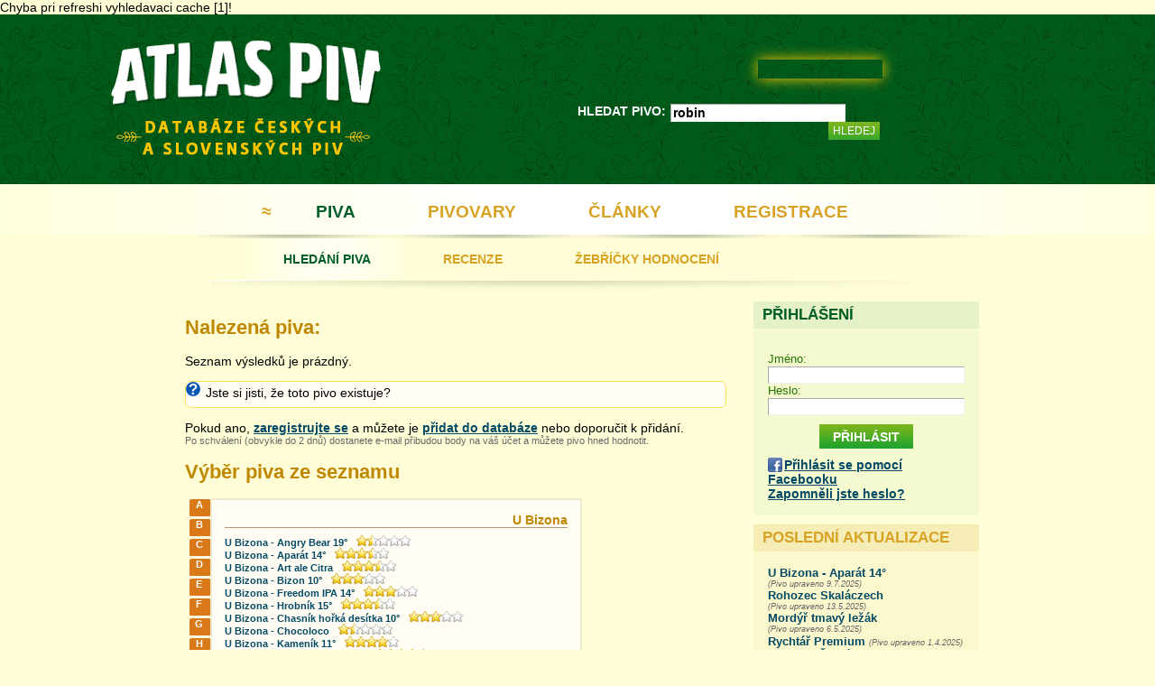

--- FILE ---
content_type: text/html
request_url: http://www.atlaspiv.cz/?letter=u&page=search_beer&beername=robin
body_size: 83820
content:
Chyba pri refreshi vyhledavaci cache [1]!<!DOCTYPE html>
<html xmlns="http://www.w3.org/1999/xhtml" xml:lang="cs" lang="cs">

<head>
<meta charset="UTF-8" />
<meta http-equiv="Content-Type" content="text/html; charset=utf-8" />
<meta http-equiv="content-language" content="cs" />
<meta name="robots" content="index, follow" />
<meta name="revisit-after" content="3 days" />
<meta name="msvalidate.01" content="AF538F72BCAF2B29460C00C0661E0240" />

<meta name="viewport" content="width=device-width, initial-scale=1" />

<link rel='stylesheet' type='text/css' href='css/menu.css' media="screen,tv" />
<!--[if lt IE 9]>
<link rel='stylesheet' type='text/css' href='css/main.css' media="screen" />
<link rel='stylesheet' type='text/css' href='css/exploder.css' media="screen" />
<![endif]-->


<link rel='stylesheet' type='text/css' href='css/main_handheld.css' media='only screen and (max-width: 900px)' />
<link rel='stylesheet' type='text/css' href='css/main.css' media='only screen and (min-width: 901px)' />
<!--
<link rel='stylesheet' type='text/css' href='css/main_handheld.css' media="only screen and (max-width: 600px)" />
<link rel='stylesheet' type='text/css' href='css/main.css' media="only screen and (min-width: 601px)" />
-->

<link rel='stylesheet' type='text/css' href='css/scrollable.css' media="screen,tv,handheld" />
<link rel='stylesheet' type='text/css' href='css/xtlightbox.css' media="screen,tv" />
<link rel='stylesheet' type='text/css' href='js/mooselect/MooSelect.css' media="screen,tv" />


<link rel="icon" type="image/png" href="favicon.png" />

<title>Atlaspiv.cz - Hledat pivo</title>
<meta name="keywords" content="pivo, hodnocení piva, katalog piva, atlas piva, seznam piva, chuť, vůně, chmel, kvas, kvasinky, kvašení, ječmen, pšenice" />
<meta name="description" content="Hledání piva v databázi českých piv na webu Atlaspiv.cz. 
            K vyhledání stačí zadat část názvu piva, pivovaru nebo místa, kde se pivo vaří. 
            Databáze piv v tuto chvíli obsahuje 5274 piv a 615 pivovarů a neustále se doplňuje a aktualizuje." />



</head>
<body id="body">
    <div class='superwrapper' id='superwrapper'> <!-- superwrapper begin-->

        <div id="header">
            <!--
            <p class="message message_error" style='color: black; font-size: 15px; font-weight: bold'>Atlas piv podporuje protest Wikipedie proti nové regulaci EU autorského obsahu na internetu. Více zde:  <a href="https://www.idnes.cz/technet/internet/wikipedia-smernice-copyright-clanek-11-clanek-13.A190317_221550_sw_internet_pka" target="_blank" />https://www.idnes.cz/technet/internet/wikipedia-smernice-copyright-clanek-11-clanek-13.A190317_221550_sw_internet_pka</a>.</p>
            -->

            <header>
                <div class="liker">
<iframe src="//www.facebook.com/plugins/like.php?href=http%3A%2F%2Fwww.atlaspiv.cz&amp;width=137&amp;height=21&amp;colorscheme=light&amp;layout=button&amp;action=like&amp;show_faces=false&amp;send=true&amp;appId=606722519362670&locale=cs_CZ" scrolling="no" frameborder="0" allowTransparency="true"></iframe>
			</div>
                <div id="logo_section">
                    <h1><a href="?page=main" title="Na domovskou stránku">Atlas piv</a></h1>
                    <h2>Databáze českých a slovenských piv</h2>
                        
                </div>
		
                <a id="logo_homer" title="Na domovskou stránku" href="?page=main">&nbsp;</a>
                       <div id="search_beer_container">
    <form name='search_beer' id="search_beer" accept-charset="UTF-8" action="?">
        <label for="beername" class="beername" id="search_beer_beername">HLEDAT PIVO:</label>

        <input type='search' class="beername" name='beername' value='robin' id="beername" />
    <div id="search_beer_hint_result">

    </div>

        <input type="hidden" name="page" value="hledat-pivo" />
        <input type='submit' value='Hledej' id="search_beer_submit"  />
        


    </form>
</div>



               
            </header>

			<div class='cleaner'></div>
        </div>
                <div class='menu' id="menu">
    <nav>
    <div id="nav_container">
	<ul class="menu_level_1">
            <li><a href="?page=main" style="padding: 20px 10px" title="Domů">&ap;</a></li>
            <li class="menufirst selected"><a href="?page=hledat-pivo" >PIVA</a>
                <ul class="menu_level_2">
                            <li class="menufirst selected"><a rel="bookmark" id="menu_search_beer"  href="?page=hledat-pivo">HLEDÁNÍ PIVA</a></li>
                            <li class=""><a rel="bookmark" id="menu_reviews" href="?page=recenze">RECENZE</a></li>
                            <li class=""><a rel="bookmark" id="menu_ratings" href="?page=hodnoceni">ŽEBŘÍČKY HODNOCENÍ</a></li>
                </ul>
            </li>
            <li  class=""><a href="?page=seznam-pivovaru">PIVOVARY</a>

                    <ul class="menu_level_2">
                            <li class="menufirst "><a rel="bookmark" id="menu_breweries" href="?page=seznam-pivovaru">SEZNAM PIVOVARŮ</a></li>
                            <li class=""><a rel="bookmark" id="menu_breweries_map" href="?page=mapa-pivovaru">MAPA PIVOVARŮ</a></li>
                    </ul>

            </li>
            <li class=""><a href="?page=clanky"><span>ČLÁNKY</span></a>

            </li>
            <li class=""><a href="?page=registrace"><span>REGISTRACE</span><span id="scinfo"></span></a></li>
	</ul>
    </div>
        
</nav>

</div>
<div class="cleaner"></div>
<div class="submenu" id="submenu">
    <!--
<nav>

    <a rel="bookmark" id="menu_search_beer" class="horizontal selected"  href='?page=hledat-pivo'><div class="inner">HLEDÁNÍ PIVA</div></a>
    <a rel="bookmark" id="menu_reviews" class="horizontal "  href='?page=recenze'><div class="inner">RECENZE</div></a>
    <a rel="bookmark" id="menu_ratings" class="horizontal "  href='?page=hodnoceni'><div class="inner">ŽEBŘÍČKY HODNOCENÍ</div></a>

</nav>
-->
</div>
<div class="cleaner"></div>
		<div class='cleaner'></div>
        <div id="main_body">
            <div id="main_body_inner">
            
            <div id="content"> <!-- divides menu from page content-->
                <div id="timeout_message">
                    <div id="timeout_message_inner"></div>
                    
                    <div class="w_btn_close" id="timeout_message_close"><img src="images/ico-close.png" alt="zavrit"/></div>
                </div>
            


<div class="col_left_chap">
    <div id="search_beer_submit_result">
    <h1>Nalezená piva:</h1><p class='info'>Seznam výsledků je prázdný.<br />
                <p class='message message_question'>Jste si jisti, že toto pivo existuje?</p>
                <p>Pokud ano, <a href='?page=registrace'>zaregistrujte se</a> a můžete je <a href='?page=detail&mode=new&beer_id=0'>přidat do databáze</a> nebo doporučit k přidání.<br />
                <small>Po schválení (obvykle do 2 dnů) dostanete e-mail přibudou body na váš účet a můžete pivo hned hodnotit.</smal></p>
</div>
    


    <h1>Výběr piva ze seznamu</h1>
	
    <div class="tab_container_vertical">
    <div class="tab_inner">
        <div class="tabs" id="tabs__letter">
        <div class='tab_inactive'>
<a name='letter__a' id='letter__a' href='?letter=a&amp;page=search_beer&amp;beername=robin'>A</a>
</div>
<div class='tab_inactive'>
<a name='letter__b' id='letter__b' href='?letter=b&amp;page=search_beer&amp;beername=robin'>B</a>
</div>
<div class='tab_inactive'>
<a name='letter__c' id='letter__c' href='?letter=c&amp;page=search_beer&amp;beername=robin'>C</a>
</div>
<div class='tab_inactive'>
<a name='letter__d' id='letter__d' href='?letter=d&amp;page=search_beer&amp;beername=robin'>D</a>
</div>
<div class='tab_inactive'>
<a name='letter__e' id='letter__e' href='?letter=e&amp;page=search_beer&amp;beername=robin'>E</a>
</div>
<div class='tab_inactive'>
<a name='letter__f' id='letter__f' href='?letter=f&amp;page=search_beer&amp;beername=robin'>F</a>
</div>
<div class='tab_inactive'>
<a name='letter__g' id='letter__g' href='?letter=g&amp;page=search_beer&amp;beername=robin'>G</a>
</div>
<div class='tab_inactive'>
<a name='letter__h' id='letter__h' href='?letter=h&amp;page=search_beer&amp;beername=robin'>H</a>
</div>
<div class='tab_inactive'>
<a name='letter__ch' id='letter__ch' href='?letter=ch&amp;page=search_beer&amp;beername=robin'>CH</a>
</div>
<div class='tab_inactive'>
<a name='letter__i' id='letter__i' href='?letter=i&amp;page=search_beer&amp;beername=robin'>I</a>
</div>
<div class='tab_inactive'>
<a name='letter__j' id='letter__j' href='?letter=j&amp;page=search_beer&amp;beername=robin'>J</a>
</div>
<div class='tab_inactive'>
<a name='letter__k' id='letter__k' href='?letter=k&amp;page=search_beer&amp;beername=robin'>K</a>
</div>
<div class='tab_inactive'>
<a name='letter__l' id='letter__l' href='?letter=l&amp;page=search_beer&amp;beername=robin'>L</a>
</div>
<div class='tab_inactive'>
<a name='letter__m' id='letter__m' href='?letter=m&amp;page=search_beer&amp;beername=robin'>M</a>
</div>
<div class='tab_inactive'>
<a name='letter__n' id='letter__n' href='?letter=n&amp;page=search_beer&amp;beername=robin'>N</a>
</div>
<div class='tab_inactive'>
<a name='letter__o' id='letter__o' href='?letter=o&amp;page=search_beer&amp;beername=robin'>O</a>
</div>
<div class='tab_inactive'>
<a name='letter__p' id='letter__p' href='?letter=p&amp;page=search_beer&amp;beername=robin'>P</a>
</div>
<div class='tab_inactive'>
<a name='letter__q' id='letter__q' href='?letter=q&amp;page=search_beer&amp;beername=robin'>Q</a>
</div>
<div class='tab_inactive'>
<a name='letter__r' id='letter__r' href='?letter=r&amp;page=search_beer&amp;beername=robin'>R</a>
</div>
<div class='tab_inactive'>
<a name='letter__s' id='letter__s' href='?letter=s&amp;page=search_beer&amp;beername=robin'>S</a>
</div>
<div class='tab_inactive'>
<a name='letter__t' id='letter__t' href='?letter=t&amp;page=search_beer&amp;beername=robin'>T</a>
</div>
<div class='tab_active'>
<a name='letter__u' id='letter__u' href='?letter=u&amp;page=search_beer&amp;beername=robin'>U</a>
</div>
<div class='tab_inactive'>
<a name='letter__v' id='letter__v' href='?letter=v&amp;page=search_beer&amp;beername=robin'>V</a>
</div>
<div class='tab_inactive'>
<a name='letter__w' id='letter__w' href='?letter=w&amp;page=search_beer&amp;beername=robin'>W</a>
</div>
<div class='tab_inactive'>
<a name='letter__x' id='letter__x' href='?letter=x&amp;page=search_beer&amp;beername=robin'>X</a>
</div>
<div class='tab_inactive'>
<a name='letter__y' id='letter__y' href='?letter=y&amp;page=search_beer&amp;beername=robin'>Y</a>
</div>
<div class='tab_inactive'>
<a name='letter__z' id='letter__z' href='?letter=z&amp;page=search_beer&amp;beername=robin'>Z</a>
</div>
</div>

            <div class="cleaner"></div>
        <div class="content content_letter">
            <div id="tab_result"><h2 class='brand_name'>U Bizona</h2><div class='beerlink'>
<span class='hreview'>
            <span class='item vcard'>
            <span class='fn org summary'><a href='?page=detail&amp;desc=u-bizona-angry-bear-19&amp;beer_id=3449'>U Bizona - Angry Bear 19°</a> </span></span>
<span class='rating'><span class='value'><span class='value-title'>2</span></span>
            <span class='best'><span class='value-title'>5</span></span>
            <span class='worst'><span class='value-title' title='0' ></span></span>
            </span><span class='rating_stars'> <span class='invisible'>3</span><img src='images/rat-strip-30.png' /></span></span>
            </div>
<div class='beerlink'>
<span class='hreview'>
            <span class='item vcard'>
            <span class='fn org summary'><a href='?page=detail&amp;desc=u-bizona-aparat-14&amp;beer_id=1090'>U Bizona - Aparát 14°</a> </span></span>
<span class='rating'><span class='value'><span class='value-title'>3</span></span>
            <span class='best'><span class='value-title'>5</span></span>
            <span class='worst'><span class='value-title' title='0' ></span></span>
            </span><span class='rating_stars'> <span class='invisible'>7</span><img src='images/rat-strip-70.png' /></span></span>
            </div>
<div class='beerlink'>
<span class='hreview'>
            <span class='item vcard'>
            <span class='fn org summary'><a href='?page=detail&amp;desc=u-bizona-art-ale-citra&amp;beer_id=3249'>U Bizona - Art ale Citra</a> </span></span>
<span class='rating'><span class='value'><span class='value-title'>4</span></span>
            <span class='best'><span class='value-title'>5</span></span>
            <span class='worst'><span class='value-title' title='0' ></span></span>
            </span><span class='rating_stars'> <span class='invisible'>7</span><img src='images/rat-strip-70.png' /></span></span>
            </div>
<div class='beerlink'>
<span class='hreview'>
            <span class='item vcard'>
            <span class='fn org summary'><a href='?page=detail&amp;desc=u-bizona-bizon-10&amp;beer_id=1076'>U Bizona - Bizon 10°</a> </span></span>
<span class='rating'><span class='value'><span class='value-title'>3</span></span>
            <span class='best'><span class='value-title'>5</span></span>
            <span class='worst'><span class='value-title' title='0' ></span></span>
            </span><span class='rating_stars'> <span class='invisible'>6</span><img src='images/rat-strip-60.png' /></span></span>
            </div>
<div class='beerlink'>
<span class='hreview'>
            <span class='item vcard'>
            <span class='fn org summary'><a href='?page=detail&amp;desc=u-bizona-freedom-ipa-14&amp;beer_id=1075'>U Bizona - Freedom IPA 14°</a> </span></span>
<span class='rating'><span class='value'><span class='value-title'>3</span></span>
            <span class='best'><span class='value-title'>5</span></span>
            <span class='worst'><span class='value-title' title='0' ></span></span>
            </span><span class='rating_stars'> <span class='invisible'>6</span><img src='images/rat-strip-60.png' /></span></span>
            </div>
<div class='beerlink'>
<span class='hreview'>
            <span class='item vcard'>
            <span class='fn org summary'><a href='?page=detail&amp;desc=u-bizona-hrobnik-15&amp;beer_id=3255'>U Bizona - Hrobník 15°</a> </span></span>
<span class='rating'><span class='value'><span class='value-title'>3</span></span>
            <span class='best'><span class='value-title'>5</span></span>
            <span class='worst'><span class='value-title' title='0' ></span></span>
            </span><span class='rating_stars'> <span class='invisible'>7</span><img src='images/rat-strip-70.png' /></span></span>
            </div>
<div class='beerlink'>
<span class='hreview'>
            <span class='item vcard'>
            <span class='fn org summary'><a href='?page=detail&amp;desc=u-bizona-chasnik-horka-desitka-10&amp;beer_id=3252'>U Bizona - Chasník hořká desítka 10°</a> </span></span>
<span class='rating'><span class='value'><span class='value-title'>3</span></span>
            <span class='best'><span class='value-title'>5</span></span>
            <span class='worst'><span class='value-title' title='0' ></span></span>
            </span><span class='rating_stars'> <span class='invisible'>6</span><img src='images/rat-strip-60.png' /></span></span>
            </div>
<div class='beerlink'>
<span class='hreview'>
            <span class='item vcard'>
            <span class='fn org summary'><a href='?page=detail&amp;desc=u-bizona-chocoloco&amp;beer_id=3258'>U Bizona - Chocoloco</a> </span></span>
<span class='rating'><span class='value'><span class='value-title'>2</span></span>
            <span class='best'><span class='value-title'>5</span></span>
            <span class='worst'><span class='value-title' title='0' ></span></span>
            </span><span class='rating_stars'> <span class='invisible'>3</span><img src='images/rat-strip-30.png' /></span></span>
            </div>
<div class='beerlink'>
<span class='hreview'>
            <span class='item vcard'>
            <span class='fn org summary'><a href='?page=detail&amp;desc=u-bizona-kamenik-11&amp;beer_id=1073'>U Bizona - Kameník 11°</a> </span></span>
<span class='rating'><span class='value'><span class='value-title'>4</span></span>
            <span class='best'><span class='value-title'>5</span></span>
            <span class='worst'><span class='value-title' title='0' ></span></span>
            </span><span class='rating_stars'> <span class='invisible'>8</span><img src='images/rat-strip-80.png' /></span></span>
            </div>
<div class='beerlink'>
<span class='hreview'>
            <span class='item vcard'>
            <span class='fn org summary'><a href='?page=detail&amp;desc=u-bizona-karolina-svetla-13&amp;beer_id=1074'>U Bizona - Karolína Světlá 13°</a> </span></span>
<span class='rating'><span class='value'><span class='value-title'>4</span></span>
            <span class='best'><span class='value-title'>5</span></span>
            <span class='worst'><span class='value-title' title='0' ></span></span>
            </span><span class='rating_stars'> <span class='invisible'>8</span><img src='images/rat-strip-80.png' /></span></span>
            </div>
<div class='beerlink'>
<span class='hreview'>
            <span class='item vcard'>
            <span class='fn org summary'><a href='?page=detail&amp;desc=u-bizona-klistak-13&amp;beer_id=1077'>U Bizona - Klíšťák 13°</a> </span></span>
<span class='rating'><span class='value'><span class='value-title'>3</span></span>
            <span class='best'><span class='value-title'>5</span></span>
            <span class='worst'><span class='value-title' title='0' ></span></span>
            </span><span class='rating_stars'> <span class='invisible'>6</span><img src='images/rat-strip-60.png' /></span></span>
            </div>
<div class='beerlink'>
<span class='hreview'>
            <span class='item vcard'>
            <span class='fn org summary'><a href='?page=detail&amp;desc=u-bizona-nostalgie-77&amp;beer_id=3250'>U Bizona - Nostalgie 77</a> </span></span>
<span class='rating'><span class='value'><span class='value-title'>4</span></span>
            <span class='best'><span class='value-title'>5</span></span>
            <span class='worst'><span class='value-title' title='0' ></span></span>
            </span><span class='rating_stars'> <span class='invisible'>9</span><img src='images/rat-strip-90.png' /></span></span>
            </div>
<div class='beerlink'>
<span class='hreview'>
            <span class='item vcard'>
            <span class='fn org summary'><a href='?page=detail&amp;desc=u-bizona-pig-tail&amp;beer_id=3254'>U Bizona - Pig Tail</a> </span></span>
<span class='rating'><span class='value'><span class='value-title'>1</span></span>
            <span class='best'><span class='value-title'>5</span></span>
            <span class='worst'><span class='value-title' title='0' ></span></span>
            </span><span class='rating_stars'> <span class='invisible'>2</span><img src='images/rat-strip-20.png' /></span></span>
            </div>
<div class='beerlink'>
<span class='hreview'>
            <span class='item vcard'>
            <span class='fn org summary'><a href='?page=detail&amp;desc=u-bizona-space-ale&amp;beer_id=3251'>U Bizona - Space Ale</a> </span></span>
<span class='rating'><span class='value'><span class='value-title'>2</span></span>
            <span class='best'><span class='value-title'>5</span></span>
            <span class='worst'><span class='value-title' title='0' ></span></span>
            </span><span class='rating_stars'> <span class='invisible'>5</span><img src='images/rat-strip-50.png' /></span></span>
            </div>
<div class='beerlink'>
<span class='hreview'>
            <span class='item vcard'>
            <span class='fn org summary'><a href='?page=detail&amp;desc=u-bizona-the-tap-tap-sedici-bizon&amp;beer_id=3256'>U Bizona - The Tap Tap (Sedící bizon)</a> </span></span>
<span class='rating'><span class='value'><span class='value-title'>4</span></span>
            <span class='best'><span class='value-title'>5</span></span>
            <span class='worst'><span class='value-title' title='0' ></span></span>
            </span><span class='rating_stars'> <span class='invisible'>8</span><img src='images/rat-strip-80.png' /></span></span>
            </div>
<div class='beerlink'>
<span class='hreview'>
            <span class='item vcard'>
            <span class='fn org summary'><a href='?page=detail&amp;desc=u-bizona-yerba-mate-s&amp;beer_id=1089'>U Bizona - Yerba Mate´s</a> </span></span>
<span class='rating'><span class='value'><span class='value-title'>0</span></span>
            <span class='best'><span class='value-title'>5</span></span>
            <span class='worst'><span class='value-title' title='0' ></span></span>
            </span><span class='rating_stars'> <span class='invisible'>0</span><img src='images/rat-strip-00.png' /></span></span>
            </div>
<h2 class='brand_name'>U Čápa</h2><div class='beerlink'>
<span class='hreview'>
            <span class='item vcard'>
            <span class='fn org summary'><a href='?page=detail&amp;desc=u-capa-svetla-10&amp;beer_id=1733'>U Čápa - světlá 10°</a> </span></span>
<span class='rating'><span class='value'><span class='value-title'>0</span></span>
            <span class='best'><span class='value-title'>5</span></span>
            <span class='worst'><span class='value-title' title='0' ></span></span>
            </span><span class='rating_stars'> <span class='invisible'>0</span><img src='images/rat-strip-00.png' /></span></span>
            </div>
<div class='beerlink'>
<span class='hreview'>
            <span class='item vcard'>
            <span class='fn org summary'><a href='?page=detail&amp;desc=u-capa-svetobeznik-12&amp;beer_id=1734'>U Čápa - Světoběžník 12°</a> </span></span>
<span class='rating'><span class='value'><span class='value-title'>4</span></span>
            <span class='best'><span class='value-title'>5</span></span>
            <span class='worst'><span class='value-title' title='0' ></span></span>
            </span><span class='rating_stars'> <span class='invisible'>8</span><img src='images/rat-strip-80.png' /></span></span>
            </div>
<h2 class='brand_name'>U Černého medvěda</h2><div class='beerlink'>
<span class='hreview'>
            <span class='item vcard'>
            <span class='fn org summary'><a href='?page=detail&amp;desc=u-cerneho-medveda-adler-ale-14&amp;beer_id=2530'>U Černého medvěda - Adler ale 14°</a> </span></span>
<span class='rating'><span class='value'><span class='value-title'>4</span></span>
            <span class='best'><span class='value-title'>5</span></span>
            <span class='worst'><span class='value-title' title='0' ></span></span>
            </span><span class='rating_stars'> <span class='invisible'>7</span><img src='images/rat-strip-70.png' /></span></span>
            </div>
<div class='beerlink'>
<span class='hreview'>
            <span class='item vcard'>
            <span class='fn org summary'><a href='?page=detail&amp;desc=u-cerneho-medveda-adler-psenicne&amp;beer_id=3013'>U Černého medvěda - Adler pšeničné</a> </span></span>
<span class='rating'><span class='value'><span class='value-title'>3</span></span>
            <span class='best'><span class='value-title'>5</span></span>
            <span class='worst'><span class='value-title' title='0' ></span></span>
            </span><span class='rating_stars'> <span class='invisible'>6</span><img src='images/rat-strip-60.png' /></span></span>
            </div>
<div class='beerlink'>
<span class='hreview'>
            <span class='item vcard'>
            <span class='fn org summary'><a href='?page=detail&amp;desc=u-cerneho-medveda-special-13&amp;beer_id=2529'>U Černého medvěda - speciál 13°</a> </span></span>
<span class='rating'><span class='value'><span class='value-title'>4</span></span>
            <span class='best'><span class='value-title'>5</span></span>
            <span class='worst'><span class='value-title' title='0' ></span></span>
            </span><span class='rating_stars'> <span class='invisible'>8</span><img src='images/rat-strip-80.png' /></span></span>
            </div>
<div class='beerlink'>
<span class='hreview'>
            <span class='item vcard'>
            <span class='fn org summary'><a href='?page=detail&amp;desc=u-cerneho-medveda-10&amp;beer_id=2527'>U Černého medvěda 10°</a> </span></span>
<span class='rating'><span class='value'><span class='value-title'>4</span></span>
            <span class='best'><span class='value-title'>5</span></span>
            <span class='worst'><span class='value-title' title='0' ></span></span>
            </span><span class='rating_stars'> <span class='invisible'>8</span><img src='images/rat-strip-80.png' /></span></span>
            </div>
<div class='beerlink'>
<span class='hreview'>
            <span class='item vcard'>
            <span class='fn org summary'><a href='?page=detail&amp;desc=u-cerneho-medveda-12&amp;beer_id=2528'>U Černého medvěda 12°</a> </span></span>
<span class='rating'><span class='value'><span class='value-title'>2</span></span>
            <span class='best'><span class='value-title'>5</span></span>
            <span class='worst'><span class='value-title' title='0' ></span></span>
            </span><span class='rating_stars'> <span class='invisible'>4</span><img src='images/rat-strip-40.png' /></span></span>
            </div>
<h2 class='brand_name'>U Dobřenských</h2><div class='beerlink'>
<span class='hreview'>
            <span class='item vcard'>
            <span class='fn org summary'><a href='?page=detail&amp;desc=u-dobrenskych-hippophae-ale-11&amp;beer_id=2393'>U Dobřenských - Hippophae Ale 11°</a> </span></span>
<span class='rating'><span class='value'><span class='value-title'>0</span></span>
            <span class='best'><span class='value-title'>5</span></span>
            <span class='worst'><span class='value-title' title='0' ></span></span>
            </span><span class='rating_stars'> <span class='invisible'>0</span><img src='images/rat-strip-00.png' /></span></span>
            </div>
<div class='beerlink'>
<span class='hreview'>
            <span class='item vcard'>
            <span class='fn org summary'><a href='?page=detail&amp;desc=u-dobrenskych-ipa-15&amp;beer_id=2866'>U Dobřenských - IPA 15°</a> </span></span>
<span class='rating'><span class='value'><span class='value-title'>4</span></span>
            <span class='best'><span class='value-title'>5</span></span>
            <span class='worst'><span class='value-title' title='0' ></span></span>
            </span><span class='rating_stars'> <span class='invisible'>7</span><img src='images/rat-strip-70.png' /></span></span>
            </div>
<div class='beerlink'>
<span class='hreview'>
            <span class='item vcard'>
            <span class='fn org summary'><a href='?page=detail&amp;desc=u-dobrenskych-lemon-grass-ale-11&amp;beer_id=2394'>U Dobřenských - Lemon grass ale 11°</a> </span></span>
<span class='rating'><span class='value'><span class='value-title'>0</span></span>
            <span class='best'><span class='value-title'>5</span></span>
            <span class='worst'><span class='value-title' title='0' ></span></span>
            </span><span class='rating_stars'> <span class='invisible'>0</span><img src='images/rat-strip-00.png' /></span></span>
            </div>
<div class='beerlink'>
<span class='hreview'>
            <span class='item vcard'>
            <span class='fn org summary'><a href='?page=detail&amp;desc=u-dobrenskych-melissa-ale-11&amp;beer_id=2392'>U Dobřenských - Melissa ale 11°</a> </span></span>
<span class='rating'><span class='value'><span class='value-title'>0</span></span>
            <span class='best'><span class='value-title'>5</span></span>
            <span class='worst'><span class='value-title' title='0' ></span></span>
            </span><span class='rating_stars'> <span class='invisible'>0</span><img src='images/rat-strip-00.png' /></span></span>
            </div>
<div class='beerlink'>
<span class='hreview'>
            <span class='item vcard'>
            <span class='fn org summary'><a href='?page=detail&amp;desc=u-dobrenskych-mentha-summer-ale-11&amp;beer_id=1674'>U Dobřenských - Mentha summer ale 11°</a> </span></span>
<span class='rating'><span class='value'><span class='value-title'>0</span></span>
            <span class='best'><span class='value-title'>5</span></span>
            <span class='worst'><span class='value-title' title='0' ></span></span>
            </span><span class='rating_stars'> <span class='invisible'>0</span><img src='images/rat-strip-00.png' /></span></span>
            </div>
<div class='beerlink'>
<span class='hreview'>
            <span class='item vcard'>
            <span class='fn org summary'><a href='?page=detail&amp;desc=u-dobrenskych-salvia-stout-14&amp;beer_id=1673'>U Dobřenských - Salvia stout 14°</a> </span></span>
<span class='rating'><span class='value'><span class='value-title'>3</span></span>
            <span class='best'><span class='value-title'>5</span></span>
            <span class='worst'><span class='value-title' title='0' ></span></span>
            </span><span class='rating_stars'> <span class='invisible'>5</span><img src='images/rat-strip-50.png' /></span></span>
            </div>
<div class='beerlink'>
<span class='hreview'>
            <span class='item vcard'>
            <span class='fn org summary'><a href='?page=detail&amp;desc=u-dobrenskych-tribulus-beer-14&amp;beer_id=1672'>U Dobřenských - Tribulus beer 14°</a> </span></span>
<span class='rating'><span class='value'><span class='value-title'>4</span></span>
            <span class='best'><span class='value-title'>5</span></span>
            <span class='worst'><span class='value-title' title='0' ></span></span>
            </span><span class='rating_stars'> <span class='invisible'>7</span><img src='images/rat-strip-70.png' /></span></span>
            </div>
<h2 class='brand_name'>U krále Ječmínka</h2><div class='beerlink'>
<span class='hreview'>
            <span class='item vcard'>
            <span class='fn org summary'><a href='?page=detail&amp;desc=u-krale-jecminka-cerny-andel-13&amp;beer_id=2456'>U krále Ječmínka - Černý anděl 13°</a> </span></span>
<span class='rating'><span class='value'><span class='value-title'>0</span></span>
            <span class='best'><span class='value-title'>5</span></span>
            <span class='worst'><span class='value-title' title='0' ></span></span>
            </span><span class='rating_stars'> <span class='invisible'>0</span><img src='images/rat-strip-00.png' /></span></span>
            </div>
<div class='beerlink'>
<span class='hreview'>
            <span class='item vcard'>
            <span class='fn org summary'><a href='?page=detail&amp;desc=u-krale-jecminka-jecmenny-lezak-12&amp;beer_id=2455'>U krále Ječmínka - ječmenný ležák 12°</a> </span></span>
<span class='rating'><span class='value'><span class='value-title'>3</span></span>
            <span class='best'><span class='value-title'>5</span></span>
            <span class='worst'><span class='value-title' title='0' ></span></span>
            </span><span class='rating_stars'> <span class='invisible'>6</span><img src='images/rat-strip-60.png' /></span></span>
            </div>
<div class='beerlink'>
<span class='hreview'>
            <span class='item vcard'>
            <span class='fn org summary'><a href='?page=detail&amp;desc=u-krale-jecminka-prostejovska-jecna-10&amp;beer_id=2458'>U krále Ječmínka - Prostějovská ječná 10°</a> </span></span>
<span class='rating'><span class='value'><span class='value-title'>0</span></span>
            <span class='best'><span class='value-title'>5</span></span>
            <span class='worst'><span class='value-title' title='0' ></span></span>
            </span><span class='rating_stars'> <span class='invisible'>0</span><img src='images/rat-strip-00.png' /></span></span>
            </div>
<div class='beerlink'>
<span class='hreview'>
            <span class='item vcard'>
            <span class='fn org summary'><a href='?page=detail&amp;desc=u-krale-jecminka-psenicny-weissbier-13&amp;beer_id=2457'>U krále Ječmínka - Pšeničný Weissbier 13°</a> </span></span>
<span class='rating'><span class='value'><span class='value-title'>2</span></span>
            <span class='best'><span class='value-title'>5</span></span>
            <span class='worst'><span class='value-title' title='0' ></span></span>
            </span><span class='rating_stars'> <span class='invisible'>3</span><img src='images/rat-strip-30.png' /></span></span>
            </div>
<div class='beerlink'>
<span class='hreview'>
            <span class='item vcard'>
            <span class='fn org summary'><a href='?page=detail&amp;desc=u-krale-jecminka-visnove-pivo-13&amp;beer_id=2459'>U krále Ječmínka - Višňové pivo 13°</a> </span></span>
<span class='rating'><span class='value'><span class='value-title'>4</span></span>
            <span class='best'><span class='value-title'>5</span></span>
            <span class='worst'><span class='value-title' title='0' ></span></span>
            </span><span class='rating_stars'> <span class='invisible'>8</span><img src='images/rat-strip-80.png' /></span></span>
            </div>
<h2 class='brand_name'>U Přeška</h2><div class='beerlink'>
<span class='hreview'>
            <span class='item vcard'>
            <span class='fn org summary'><a href='?page=detail&amp;desc=u-preska-kilian-12&amp;beer_id=2884'>U Přeška - Kilián 12°</a> </span></span>
<span class='rating'><span class='value'><span class='value-title'>4</span></span>
            <span class='best'><span class='value-title'>5</span></span>
            <span class='worst'><span class='value-title' title='0' ></span></span>
            </span><span class='rating_stars'> <span class='invisible'>8</span><img src='images/rat-strip-80.png' /></span></span>
            </div>
<h2 class='brand_name'>U Stočesů</h2><div class='beerlink'>
<span class='hreview'>
            <span class='item vcard'>
            <span class='fn org summary'><a href='?page=detail&amp;desc=u-stocesu-harcir-12&amp;beer_id=1631'>U Stočesů - Harcíř 12°</a> </span></span>
<span class='rating'><span class='value'><span class='value-title'>0</span></span>
            <span class='best'><span class='value-title'>5</span></span>
            <span class='worst'><span class='value-title' title='0' ></span></span>
            </span><span class='rating_stars'> <span class='invisible'>0</span><img src='images/rat-strip-00.png' /></span></span>
            </div>
<div class='beerlink'>
<span class='hreview'>
            <span class='item vcard'>
            <span class='fn org summary'><a href='?page=detail&amp;desc=u-stocesu-hutnik-12&amp;beer_id=1633'>U Stočesů - Hutník 12°</a> </span></span>
<span class='rating'><span class='value'><span class='value-title'>0</span></span>
            <span class='best'><span class='value-title'>5</span></span>
            <span class='worst'><span class='value-title' title='0' ></span></span>
            </span><span class='rating_stars'> <span class='invisible'>0</span><img src='images/rat-strip-00.png' /></span></span>
            </div>
<div class='beerlink'>
<span class='hreview'>
            <span class='item vcard'>
            <span class='fn org summary'><a href='?page=detail&amp;desc=u-stocesu-repis-12&amp;beer_id=1632'>U Stočesů - Řepiš 12°</a> </span></span>
<span class='rating'><span class='value'><span class='value-title'>3</span></span>
            <span class='best'><span class='value-title'>5</span></span>
            <span class='worst'><span class='value-title' title='0' ></span></span>
            </span><span class='rating_stars'> <span class='invisible'>7</span><img src='images/rat-strip-70.png' /></span></span>
            </div>
<div class='beerlink'>
<span class='hreview'>
            <span class='item vcard'>
            <span class='fn org summary'><a href='?page=detail&amp;desc=u-stocesu-stoceska-11&amp;beer_id=1630'>U Stočesů - Stočeská 11°</a> </span></span>
<span class='rating'><span class='value'><span class='value-title'>3</span></span>
            <span class='best'><span class='value-title'>5</span></span>
            <span class='worst'><span class='value-title' title='0' ></span></span>
            </span><span class='rating_stars'> <span class='invisible'>7</span><img src='images/rat-strip-70.png' /></span></span>
            </div>
<div class='beerlink'>
<span class='hreview'>
            <span class='item vcard'>
            <span class='fn org summary'><a href='?page=detail&amp;desc=u-stocesu-weizengrimm-12&amp;beer_id=1634'>U Stočesů - Weizengrimm 12°</a> </span></span>
<span class='rating'><span class='value'><span class='value-title'>0</span></span>
            <span class='best'><span class='value-title'>5</span></span>
            <span class='worst'><span class='value-title' title='0' ></span></span>
            </span><span class='rating_stars'> <span class='invisible'>0</span><img src='images/rat-strip-00.png' /></span></span>
            </div>
<h2 class='brand_name'>U sv. Štěpána</h2><div class='beerlink'>
<span class='hreview'>
            <span class='item vcard'>
            <span class='fn org summary'><a href='?page=detail&amp;desc=u-sv-stepana-dekan-11&amp;beer_id=1830'>U sv. Štěpána  - Děkan 11°</a> </span></span>
<span class='rating'><span class='value'><span class='value-title'>4</span></span>
            <span class='best'><span class='value-title'>5</span></span>
            <span class='worst'><span class='value-title' title='0' ></span></span>
            </span><span class='rating_stars'> <span class='invisible'>7</span><img src='images/rat-strip-70.png' /></span></span>
            </div>
<div class='beerlink'>
<span class='hreview'>
            <span class='item vcard'>
            <span class='fn org summary'><a href='?page=detail&amp;desc=u-sv-stepana-stepan-12&amp;beer_id=1828'>U sv. Štěpána  - Štěpán 12°</a> </span></span>
<span class='rating'><span class='value'><span class='value-title'>3</span></span>
            <span class='best'><span class='value-title'>5</span></span>
            <span class='worst'><span class='value-title' title='0' ></span></span>
            </span><span class='rating_stars'> <span class='invisible'>6</span><img src='images/rat-strip-60.png' /></span></span>
            </div>
<div class='beerlink'>
<span class='hreview'>
            <span class='item vcard'>
            <span class='fn org summary'><a href='?page=detail&amp;desc=u-sv-stepana-vikar-10&amp;beer_id=1829'>U sv. Štěpána  - Vikář 10°</a> </span></span>
<span class='rating'><span class='value'><span class='value-title'>2</span></span>
            <span class='best'><span class='value-title'>5</span></span>
            <span class='worst'><span class='value-title' title='0' ></span></span>
            </span><span class='rating_stars'> <span class='invisible'>5</span><img src='images/rat-strip-50.png' /></span></span>
            </div>
<h2 class='brand_name'>U Šneka</h2><div class='beerlink'>
<span class='hreview'>
            <span class='item vcard'>
            <span class='fn org summary'><a href='?page=detail&amp;desc=u-sneka-snail-ale-12&amp;beer_id=2872'>U Šneka - Snail ale 12°</a> </span></span>
<span class='rating'><span class='value'><span class='value-title'>0</span></span>
            <span class='best'><span class='value-title'>5</span></span>
            <span class='worst'><span class='value-title' title='0' ></span></span>
            </span><span class='rating_stars'> <span class='invisible'>0</span><img src='images/rat-strip-00.png' /></span></span>
            </div>
<div class='beerlink'>
<span class='hreview'>
            <span class='item vcard'>
            <span class='fn org summary'><a href='?page=detail&amp;desc=u-sneka-snail-apa-12&amp;beer_id=2873'>U Šneka - Snail APA 12°</a> </span></span>
<span class='rating'><span class='value'><span class='value-title'>0</span></span>
            <span class='best'><span class='value-title'>5</span></span>
            <span class='worst'><span class='value-title' title='0' ></span></span>
            </span><span class='rating_stars'> <span class='invisible'>0</span><img src='images/rat-strip-00.png' /></span></span>
            </div>
<div class='beerlink'>
<span class='hreview'>
            <span class='item vcard'>
            <span class='fn org summary'><a href='?page=detail&amp;desc=u-sneka-snekova-11&amp;beer_id=2869'>U Šneka - Šnekova 11°</a> </span></span>
<span class='rating'><span class='value'><span class='value-title'>0</span></span>
            <span class='best'><span class='value-title'>5</span></span>
            <span class='worst'><span class='value-title' title='0' ></span></span>
            </span><span class='rating_stars'> <span class='invisible'>0</span><img src='images/rat-strip-00.png' /></span></span>
            </div>
<div class='beerlink'>
<span class='hreview'>
            <span class='item vcard'>
            <span class='fn org summary'><a href='?page=detail&amp;desc=u-sneka-snekova-12&amp;beer_id=2868'>U Šneka - Šnekova 12°</a> </span></span>
<span class='rating'><span class='value'><span class='value-title'>0</span></span>
            <span class='best'><span class='value-title'>5</span></span>
            <span class='worst'><span class='value-title' title='0' ></span></span>
            </span><span class='rating_stars'> <span class='invisible'>0</span><img src='images/rat-strip-00.png' /></span></span>
            </div>
<div class='beerlink'>
<span class='hreview'>
            <span class='item vcard'>
            <span class='fn org summary'><a href='?page=detail&amp;desc=u-sneka-snekova-13&amp;beer_id=2870'>U Šneka - Šnekova 13°</a> </span></span>
<span class='rating'><span class='value'><span class='value-title'>0</span></span>
            <span class='best'><span class='value-title'>5</span></span>
            <span class='worst'><span class='value-title' title='0' ></span></span>
            </span><span class='rating_stars'> <span class='invisible'>0</span><img src='images/rat-strip-00.png' /></span></span>
            </div>
<div class='beerlink'>
<span class='hreview'>
            <span class='item vcard'>
            <span class='fn org summary'><a href='?page=detail&amp;desc=u-sneka-snekova-polotmava-13&amp;beer_id=2871'>U Šneka - Šnekova polotmavá 13°</a> </span></span>
<span class='rating'><span class='value'><span class='value-title'>0</span></span>
            <span class='best'><span class='value-title'>5</span></span>
            <span class='worst'><span class='value-title' title='0' ></span></span>
            </span><span class='rating_stars'> <span class='invisible'>0</span><img src='images/rat-strip-00.png' /></span></span>
            </div>
<h2 class='brand_name'>U tří králů</h2><div class='beerlink'>
<span class='hreview'>
            <span class='item vcard'>
            <span class='fn org summary'><a href='?page=detail&amp;desc=u-tri-kralu-10&amp;beer_id=2402'>U tří králů - 10°</a> </span></span>
<span class='rating'><span class='value'><span class='value-title'>0</span></span>
            <span class='best'><span class='value-title'>5</span></span>
            <span class='worst'><span class='value-title' title='0' ></span></span>
            </span><span class='rating_stars'> <span class='invisible'>0</span><img src='images/rat-strip-00.png' /></span></span>
            </div>
<div class='beerlink'>
<span class='hreview'>
            <span class='item vcard'>
            <span class='fn org summary'><a href='?page=detail&amp;desc=u-tri-kralu-dvanactka-12&amp;beer_id=2403'>U tří králů - Dvanáctka 12°</a> </span></span>
<span class='rating'><span class='value'><span class='value-title'>0</span></span>
            <span class='best'><span class='value-title'>5</span></span>
            <span class='worst'><span class='value-title' title='0' ></span></span>
            </span><span class='rating_stars'> <span class='invisible'>0</span><img src='images/rat-strip-00.png' /></span></span>
            </div>
<div class='beerlink'>
<span class='hreview'>
            <span class='item vcard'>
            <span class='fn org summary'><a href='?page=detail&amp;desc=u-tri-kralu-psenice-13&amp;beer_id=2405'>U tří králů - Pšenice 13°</a> </span></span>
<span class='rating'><span class='value'><span class='value-title'>0</span></span>
            <span class='best'><span class='value-title'>5</span></span>
            <span class='worst'><span class='value-title' title='0' ></span></span>
            </span><span class='rating_stars'> <span class='invisible'>0</span><img src='images/rat-strip-00.png' /></span></span>
            </div>
<div class='beerlink'>
<span class='hreview'>
            <span class='item vcard'>
            <span class='fn org summary'><a href='?page=detail&amp;desc=u-tri-kralu-svestka-13&amp;beer_id=2407'>U tří králů - Švestka 13°</a> </span></span>
<span class='rating'><span class='value'><span class='value-title'>0</span></span>
            <span class='best'><span class='value-title'>5</span></span>
            <span class='worst'><span class='value-title' title='0' ></span></span>
            </span><span class='rating_stars'> <span class='invisible'>0</span><img src='images/rat-strip-00.png' /></span></span>
            </div>
<div class='beerlink'>
<span class='hreview'>
            <span class='item vcard'>
            <span class='fn org summary'><a href='?page=detail&amp;desc=u-tri-kralu-tmave-13&amp;beer_id=2404'>U tří králů - Tmavé 13°</a> </span></span>
<span class='rating'><span class='value'><span class='value-title'>0</span></span>
            <span class='best'><span class='value-title'>5</span></span>
            <span class='worst'><span class='value-title' title='0' ></span></span>
            </span><span class='rating_stars'> <span class='invisible'>0</span><img src='images/rat-strip-00.png' /></span></span>
            </div>
<div class='beerlink'>
<span class='hreview'>
            <span class='item vcard'>
            <span class='fn org summary'><a href='?page=detail&amp;desc=u-tri-kralu-visen-13&amp;beer_id=2406'>U tří králů - Višeň 13°</a> </span></span>
<span class='rating'><span class='value'><span class='value-title'>0</span></span>
            <span class='best'><span class='value-title'>5</span></span>
            <span class='worst'><span class='value-title' title='0' ></span></span>
            </span><span class='rating_stars'> <span class='invisible'>0</span><img src='images/rat-strip-00.png' /></span></span>
            </div>
<h2 class='brand_name'>U tří růží</h2><div class='beerlink'>
<span class='hreview'>
            <span class='item vcard'>
            <span class='fn org summary'><a href='?page=detail&amp;desc=u-tri-ruzi-american-hop-lager-14&amp;beer_id=1682'>U tří růží - American hop lager 14°</a> </span></span>
<span class='rating'><span class='value'><span class='value-title'>3</span></span>
            <span class='best'><span class='value-title'>5</span></span>
            <span class='worst'><span class='value-title' title='0' ></span></span>
            </span><span class='rating_stars'> <span class='invisible'>6</span><img src='images/rat-strip-60.png' /></span></span>
            </div>
<div class='beerlink'>
<span class='hreview'>
            <span class='item vcard'>
            <span class='fn org summary'><a href='?page=detail&amp;desc=u-tri-ruzi-klasterni-special-sv-jilji&amp;beer_id=1684'>U tří růží - Klášterní speciál sv. Jiljí</a> </span></span>
<span class='rating'><span class='value'><span class='value-title'>0</span></span>
            <span class='best'><span class='value-title'>5</span></span>
            <span class='worst'><span class='value-title' title='0' ></span></span>
            </span><span class='rating_stars'> <span class='invisible'>0</span><img src='images/rat-strip-00.png' /></span></span>
            </div>
<div class='beerlink'>
<span class='hreview'>
            <span class='item vcard'>
            <span class='fn org summary'><a href='?page=detail&amp;desc=u-tri-ruzi-raselinovy-ale&amp;beer_id=3069'>U tří růží - Rašelinový Ale</a> </span></span>
<span class='rating'><span class='value'><span class='value-title'>0</span></span>
            <span class='best'><span class='value-title'>5</span></span>
            <span class='worst'><span class='value-title' title='0' ></span></span>
            </span><span class='rating_stars'> <span class='invisible'>0</span><img src='images/rat-strip-00.png' /></span></span>
            </div>
<div class='beerlink'>
<span class='hreview'>
            <span class='item vcard'>
            <span class='fn org summary'><a href='?page=detail&amp;desc=u-tri-ruzi-single-hop-ale-14&amp;beer_id=1683'>U tří růží - Single hop ale 14°</a> </span></span>
<span class='rating'><span class='value'><span class='value-title'>0</span></span>
            <span class='best'><span class='value-title'>5</span></span>
            <span class='worst'><span class='value-title' title='0' ></span></span>
            </span><span class='rating_stars'> <span class='invisible'>0</span><img src='images/rat-strip-00.png' /></span></span>
            </div>
<div class='beerlink'>
<span class='hreview'>
            <span class='item vcard'>
            <span class='fn org summary'><a href='?page=detail&amp;desc=u-tri-ruzi-svetly-special-13&amp;beer_id=1679'>U tří růží - světlý speciál 13°</a> </span></span>
<span class='rating'><span class='value'><span class='value-title'>3</span></span>
            <span class='best'><span class='value-title'>5</span></span>
            <span class='worst'><span class='value-title' title='0' ></span></span>
            </span><span class='rating_stars'> <span class='invisible'>6</span><img src='images/rat-strip-60.png' /></span></span>
            </div>
<div class='beerlink'>
<span class='hreview'>
            <span class='item vcard'>
            <span class='fn org summary'><a href='?page=detail&amp;desc=u-tri-ruzi-tmavy-special-13&amp;beer_id=1680'>U tří růží - tmavý speciál 13°</a> </span></span>
<span class='rating'><span class='value'><span class='value-title'>2</span></span>
            <span class='best'><span class='value-title'>5</span></span>
            <span class='worst'><span class='value-title' title='0' ></span></span>
            </span><span class='rating_stars'> <span class='invisible'>4</span><img src='images/rat-strip-40.png' /></span></span>
            </div>
<div class='beerlink'>
<span class='hreview'>
            <span class='item vcard'>
            <span class='fn org summary'><a href='?page=detail&amp;desc=u-tri-ruzi-videnske-cervene-14&amp;beer_id=1681'>U tří růží - Vídeňské červené 14°</a> </span></span>
<span class='rating'><span class='value'><span class='value-title'>0</span></span>
            <span class='best'><span class='value-title'>5</span></span>
            <span class='worst'><span class='value-title' title='0' ></span></span>
            </span><span class='rating_stars'> <span class='invisible'>0</span><img src='images/rat-strip-00.png' /></span></span>
            </div>
<h2 class='brand_name'>Sedlák</h2><div class='beerlink'>
<span class='hreview'>
            <span class='item vcard'>
            <span class='fn org summary'><a href='?page=detail&amp;desc=u-vacku-ale-11&amp;beer_id=3404'>U vacků - Ale 11°</a> </span></span>
<span class='rating'><span class='value'><span class='value-title'>2</span></span>
            <span class='best'><span class='value-title'>5</span></span>
            <span class='worst'><span class='value-title' title='0' ></span></span>
            </span><span class='rating_stars'> <span class='invisible'>4</span><img src='images/rat-strip-40.png' /></span></span>
            </div>
<div class='beerlink'>
<span class='hreview'>
            <span class='item vcard'>
            <span class='fn org summary'><a href='?page=detail&amp;desc=u-vacku-ale-amber-12&amp;beer_id=1709'>U Vacků - ALE amber 12°</a> </span></span>
<span class='rating'><span class='value'><span class='value-title'>0</span></span>
            <span class='best'><span class='value-title'>5</span></span>
            <span class='worst'><span class='value-title' title='0' ></span></span>
            </span><span class='rating_stars'> <span class='invisible'>0</span><img src='images/rat-strip-00.png' /></span></span>
            </div>
<div class='beerlink'>
<span class='hreview'>
            <span class='item vcard'>
            <span class='fn org summary'><a href='?page=detail&amp;desc=u-vacku-bock-svatecni-special-15&amp;beer_id=1710'>U Vacků - Bock sváteční speciál 15°</a> </span></span>
<span class='rating'><span class='value'><span class='value-title'>0</span></span>
            <span class='best'><span class='value-title'>5</span></span>
            <span class='worst'><span class='value-title' title='0' ></span></span>
            </span><span class='rating_stars'> <span class='invisible'>0</span><img src='images/rat-strip-00.png' /></span></span>
            </div>
<div class='beerlink'>
<span class='hreview'>
            <span class='item vcard'>
            <span class='fn org summary'><a href='?page=detail&amp;desc=u-vacku-i-p-a-15&amp;beer_id=1708'>U Vacků - I.P.A. 15°</a> </span></span>
<span class='rating'><span class='value'><span class='value-title'>3</span></span>
            <span class='best'><span class='value-title'>5</span></span>
            <span class='worst'><span class='value-title' title='0' ></span></span>
            </span><span class='rating_stars'> <span class='invisible'>6</span><img src='images/rat-strip-60.png' /></span></span>
            </div>
<h2 class='brand_name'>Uherský Brod</h2><div class='beerlink'>
<span class='hreview'>
            <span class='item vcard'>
            <span class='fn org summary'><a href='?page=detail&amp;desc=uhersky-brod-comenius&amp;beer_id=309'>Uherský Brod - Comenius</a> </span></span>
<span class='rating'><span class='value'><span class='value-title'>4</span></span>
            <span class='best'><span class='value-title'>5</span></span>
            <span class='worst'><span class='value-title' title='0' ></span></span>
            </span><span class='rating_stars'> <span class='invisible'>7</span><img src='images/rat-strip-70.png' /></span></span>
            </div>
<div class='beerlink'>
<span class='hreview'>
            <span class='item vcard'>
            <span class='fn org summary'><a href='?page=detail&amp;desc=uhersky-brod-dukat&amp;beer_id=304'>Uherský Brod - Dukát</a> </span></span>
<span class='rating'><span class='value'><span class='value-title'>3</span></span>
            <span class='best'><span class='value-title'>5</span></span>
            <span class='worst'><span class='value-title' title='0' ></span></span>
            </span><span class='rating_stars'> <span class='invisible'>5</span><img src='images/rat-strip-50.png' /></span></span>
            </div>
<div class='beerlink'>
<span class='hreview'>
            <span class='item vcard'>
            <span class='fn org summary'><a href='?page=detail&amp;desc=uhersky-brod-kounic&amp;beer_id=308'>Uherský Brod - Kounic</a> </span></span>
<span class='rating'><span class='value'><span class='value-title'>3</span></span>
            <span class='best'><span class='value-title'>5</span></span>
            <span class='worst'><span class='value-title' title='0' ></span></span>
            </span><span class='rating_stars'> <span class='invisible'>6</span><img src='images/rat-strip-60.png' /></span></span>
            </div>
<div class='beerlink'>
<span class='hreview'>
            <span class='item vcard'>
            <span class='fn org summary'><a href='?page=detail&amp;desc=uhersky-brod-kounic-kvasnicovy&amp;beer_id=311'>Uherský Brod - Kounic kvasnicový</a> </span></span>
<span class='rating'><span class='value'><span class='value-title'>4</span></span>
            <span class='best'><span class='value-title'>5</span></span>
            <span class='worst'><span class='value-title' title='0' ></span></span>
            </span><span class='rating_stars'> <span class='invisible'>8</span><img src='images/rat-strip-80.png' /></span></span>
            </div>
<div class='beerlink'>
<span class='hreview'>
            <span class='item vcard'>
            <span class='fn org summary'><a href='?page=detail&amp;desc=uhersky-brod-patriot-11&amp;beer_id=306'>Uherský Brod - Patriot 11°</a> </span></span>
<span class='rating'><span class='value'><span class='value-title'>3</span></span>
            <span class='best'><span class='value-title'>5</span></span>
            <span class='worst'><span class='value-title' title='0' ></span></span>
            </span><span class='rating_stars'> <span class='invisible'>7</span><img src='images/rat-strip-70.png' /></span></span>
            </div>
<div class='beerlink'>
<span class='hreview'>
            <span class='item vcard'>
            <span class='fn org summary'><a href='?page=detail&amp;desc=uhersky-brod-patriot-11-kvasnicovy&amp;beer_id=310'>Uherský Brod - Patriot 11°kvasnicový</a> </span></span>
<span class='rating'><span class='value'><span class='value-title'>0</span></span>
            <span class='best'><span class='value-title'>5</span></span>
            <span class='worst'><span class='value-title' title='0' ></span></span>
            </span><span class='rating_stars'> <span class='invisible'>0</span><img src='images/rat-strip-00.png' /></span></span>
            </div>
<div class='beerlink'>
<span class='hreview'>
            <span class='item vcard'>
            <span class='fn org summary'><a href='?page=detail&amp;desc=uhersky-brod-perun&amp;beer_id=305'>Uherský Brod - Perun</a> </span></span>
<span class='rating'><span class='value'><span class='value-title'>4</span></span>
            <span class='best'><span class='value-title'>5</span></span>
            <span class='worst'><span class='value-title' title='0' ></span></span>
            </span><span class='rating_stars'> <span class='invisible'>7</span><img src='images/rat-strip-70.png' /></span></span>
            </div>
<div class='beerlink'>
<span class='hreview'>
            <span class='item vcard'>
            <span class='fn org summary'><a href='?page=detail&amp;desc=uhersky-brod-premium-12&amp;beer_id=307'>Uherský Brod - Premium 12°</a> </span></span>
<span class='rating'><span class='value'><span class='value-title'>3</span></span>
            <span class='best'><span class='value-title'>5</span></span>
            <span class='worst'><span class='value-title' title='0' ></span></span>
            </span><span class='rating_stars'> <span class='invisible'>7</span><img src='images/rat-strip-70.png' /></span></span>
            </div>
<div class='beerlink'>
<span class='hreview'>
            <span class='item vcard'>
            <span class='fn org summary'><a href='?page=detail&amp;desc=uhersky-brod-respekt-11&amp;beer_id=1359'>Uherský Brod - Respekt 11°</a> </span></span>
<span class='rating'><span class='value'><span class='value-title'>4</span></span>
            <span class='best'><span class='value-title'>5</span></span>
            <span class='worst'><span class='value-title' title='0' ></span></span>
            </span><span class='rating_stars'> <span class='invisible'>7</span><img src='images/rat-strip-70.png' /></span></span>
            </div>
<h2 class='brand_name'>Uhříněves</h2><div class='beerlink'>
<span class='hreview'>
            <span class='item vcard'>
            <span class='fn org summary'><a href='?page=detail&amp;desc=uhrineves-alois-11&amp;beer_id=1977'>Uhříněves - Alois 11°</a> </span></span>
<span class='rating'><span class='value'><span class='value-title'>3</span></span>
            <span class='best'><span class='value-title'>5</span></span>
            <span class='worst'><span class='value-title' title='0' ></span></span>
            </span><span class='rating_stars'> <span class='invisible'>6</span><img src='images/rat-strip-60.png' /></span></span>
            </div>
<div class='beerlink'>
<span class='hreview'>
            <span class='item vcard'>
            <span class='fn org summary'><a href='?page=detail&amp;desc=uhrineves-alois-polotmava-13&amp;beer_id=1978'>Uhříněves - Alois polotmavá 13°</a> </span></span>
<span class='rating'><span class='value'><span class='value-title'>2</span></span>
            <span class='best'><span class='value-title'>5</span></span>
            <span class='worst'><span class='value-title' title='0' ></span></span>
            </span><span class='rating_stars'> <span class='invisible'>5</span><img src='images/rat-strip-50.png' /></span></span>
            </div>
<div class='beerlink'>
<span class='hreview'>
            <span class='item vcard'>
            <span class='fn org summary'><a href='?page=detail&amp;desc=uhrineves-alois-svetla-14&amp;beer_id=1979'>Uhříněves - Alois světlá 14°</a> </span></span>
<span class='rating'><span class='value'><span class='value-title'>2</span></span>
            <span class='best'><span class='value-title'>5</span></span>
            <span class='worst'><span class='value-title' title='0' ></span></span>
            </span><span class='rating_stars'> <span class='invisible'>5</span><img src='images/rat-strip-50.png' /></span></span>
            </div>
<div class='beerlink'>
<span class='hreview'>
            <span class='item vcard'>
            <span class='fn org summary'><a href='?page=detail&amp;desc=uhrineves-blondie-golden-ale&amp;beer_id=1980'>Uhříněves - Blondie Golden ale</a> </span></span>
<span class='rating'><span class='value'><span class='value-title'>4</span></span>
            <span class='best'><span class='value-title'>5</span></span>
            <span class='worst'><span class='value-title' title='0' ></span></span>
            </span><span class='rating_stars'> <span class='invisible'>7</span><img src='images/rat-strip-70.png' /></span></span>
            </div>
<div class='beerlink'>
<span class='hreview'>
            <span class='item vcard'>
            <span class='fn org summary'><a href='?page=detail&amp;desc=uhrineves-kastanove-17&amp;beer_id=3806'>Uhříněves - Kaštanové 17°</a> </span></span>
<span class='rating'><span class='value'><span class='value-title'>4</span></span>
            <span class='best'><span class='value-title'>5</span></span>
            <span class='worst'><span class='value-title' title='0' ></span></span>
            </span><span class='rating_stars'> <span class='invisible'>8</span><img src='images/rat-strip-80.png' /></span></span>
            </div>
<div class='beerlink'>
<span class='hreview'>
            <span class='item vcard'>
            <span class='fn org summary'><a href='?page=detail&amp;desc=uhrineves-porter&amp;beer_id=1981'>Uhříněves - Porter</a> </span></span>
<span class='rating'><span class='value'><span class='value-title'>4</span></span>
            <span class='best'><span class='value-title'>5</span></span>
            <span class='worst'><span class='value-title' title='0' ></span></span>
            </span><span class='rating_stars'> <span class='invisible'>8</span><img src='images/rat-strip-80.png' /></span></span>
            </div>
<h2 class='brand_name'>Únětické pivo</h2><div class='beerlink'>
<span class='hreview'>
            <span class='item vcard'>
            <span class='fn org summary'><a href='?page=detail&amp;desc=uneticke-pivo-cerna-11&amp;beer_id=1276'>Únětické pivo - černá 11°</a> </span></span>
<span class='rating'><span class='value'><span class='value-title'>3</span></span>
            <span class='best'><span class='value-title'>5</span></span>
            <span class='worst'><span class='value-title' title='0' ></span></span>
            </span><span class='rating_stars'> <span class='invisible'>6</span><img src='images/rat-strip-60.png' /></span></span>
            </div>
<div class='beerlink'>
<span class='hreview'>
            <span class='item vcard'>
            <span class='fn org summary'><a href='?page=detail&amp;desc=uneticke-pivo-vanocni-special-13&amp;beer_id=2816'>Únětické pivo - Vánoční speciál 13°</a> </span></span>
<span class='rating'><span class='value'><span class='value-title'>0</span></span>
            <span class='best'><span class='value-title'>5</span></span>
            <span class='worst'><span class='value-title' title='0' ></span></span>
            </span><span class='rating_stars'> <span class='invisible'>0</span><img src='images/rat-strip-00.png' /></span></span>
            </div>
<div class='beerlink'>
<span class='hreview'>
            <span class='item vcard'>
            <span class='fn org summary'><a href='?page=detail&amp;desc=uneticke-pivo-vanocni-special-jantarova-13-5&amp;beer_id=1706'>Únětické pivo - Vánoční speciál Jantarová 13,5°</a> </span></span>
<span class='rating'><span class='value'><span class='value-title'>3</span></span>
            <span class='best'><span class='value-title'>5</span></span>
            <span class='worst'><span class='value-title' title='0' ></span></span>
            </span><span class='rating_stars'> <span class='invisible'>7</span><img src='images/rat-strip-70.png' /></span></span>
            </div>
<div class='beerlink'>
<span class='hreview'>
            <span class='item vcard'>
            <span class='fn org summary'><a href='?page=detail&amp;desc=uneticke-pivo-10-filtrovane&amp;beer_id=191'>Únětické pivo 10° filtrované</a> </span></span>
<span class='rating'><span class='value'><span class='value-title'>3</span></span>
            <span class='best'><span class='value-title'>5</span></span>
            <span class='worst'><span class='value-title' title='0' ></span></span>
            </span><span class='rating_stars'> <span class='invisible'>6</span><img src='images/rat-strip-60.png' /></span></span>
            </div>
<div class='beerlink'>
<span class='hreview'>
            <span class='item vcard'>
            <span class='fn org summary'><a href='?page=detail&amp;desc=uneticke-pivo-10-nefiltrovane&amp;beer_id=192'>Únětické pivo 10° nefiltrované</a> </span></span>
<span class='rating'><span class='value'><span class='value-title'>3</span></span>
            <span class='best'><span class='value-title'>5</span></span>
            <span class='worst'><span class='value-title' title='0' ></span></span>
            </span><span class='rating_stars'> <span class='invisible'>7</span><img src='images/rat-strip-70.png' /></span></span>
            </div>
<div class='beerlink'>
<span class='hreview'>
            <span class='item vcard'>
            <span class='fn org summary'><a href='?page=detail&amp;desc=uneticke-pivo-12-filtrovane&amp;beer_id=193'>Únětické pivo 12° filtrované</a> </span></span>
<span class='rating'><span class='value'><span class='value-title'>0</span></span>
            <span class='best'><span class='value-title'>5</span></span>
            <span class='worst'><span class='value-title' title='0' ></span></span>
            </span><span class='rating_stars'> <span class='invisible'>0</span><img src='images/rat-strip-00.png' /></span></span>
            </div>
<div class='beerlink'>
<span class='hreview'>
            <span class='item vcard'>
            <span class='fn org summary'><a href='?page=detail&amp;desc=uneticke-pivo-12-nefiltrovane&amp;beer_id=194'>Únětické pivo 12° nefiltrované</a> </span></span>
<span class='rating'><span class='value'><span class='value-title'>3</span></span>
            <span class='best'><span class='value-title'>5</span></span>
            <span class='worst'><span class='value-title' title='0' ></span></span>
            </span><span class='rating_stars'> <span class='invisible'>7</span><img src='images/rat-strip-70.png' /></span></span>
            </div>
<h2 class='brand_name'>Urban</h2><div class='beerlink'>
<span class='hreview'>
            <span class='item vcard'>
            <span class='fn org summary'><a href='?page=detail&amp;desc=urban-polotmavy-lezak-13&amp;beer_id=374'>Urban - polotmavý ležák 13°</a> </span></span>
<span class='rating'><span class='value'><span class='value-title'>4</span></span>
            <span class='best'><span class='value-title'>5</span></span>
            <span class='worst'><span class='value-title' title='0' ></span></span>
            </span><span class='rating_stars'> <span class='invisible'>7</span><img src='images/rat-strip-70.png' /></span></span>
            </div>
<div class='beerlink'>
<span class='hreview'>
            <span class='item vcard'>
            <span class='fn org summary'><a href='?page=detail&amp;desc=urban-svetly-lezak-11&amp;beer_id=372'>Urban - světlý ležák 11°</a> </span></span>
<span class='rating'><span class='value'><span class='value-title'>3</span></span>
            <span class='best'><span class='value-title'>5</span></span>
            <span class='worst'><span class='value-title' title='0' ></span></span>
            </span><span class='rating_stars'> <span class='invisible'>5</span><img src='images/rat-strip-50.png' /></span></span>
            </div>
<div class='beerlink'>
<span class='hreview'>
            <span class='item vcard'>
            <span class='fn org summary'><a href='?page=detail&amp;desc=urban-svetly-lezak-12&amp;beer_id=373'>Urban - světlý ležák 12°</a> </span></span>
<span class='rating'><span class='value'><span class='value-title'>3</span></span>
            <span class='best'><span class='value-title'>5</span></span>
            <span class='worst'><span class='value-title' title='0' ></span></span>
            </span><span class='rating_stars'> <span class='invisible'>7</span><img src='images/rat-strip-70.png' /></span></span>
            </div>
<div class='beerlink'>
<span class='hreview'>
            <span class='item vcard'>
            <span class='fn org summary'><a href='?page=detail&amp;desc=urban-tmavy-lezak-14&amp;beer_id=376'>Urban - tmavý ležák 14°</a> </span></span>
<span class='rating'><span class='value'><span class='value-title'>0</span></span>
            <span class='best'><span class='value-title'>5</span></span>
            <span class='worst'><span class='value-title' title='0' ></span></span>
            </span><span class='rating_stars'> <span class='invisible'>0</span><img src='images/rat-strip-00.png' /></span></span>
            </div>
<h2 class='brand_name'>Urpiner</h2><div class='beerlink'>
<span class='hreview'>
            <span class='item vcard'>
            <span class='fn org summary'><a href='?page=detail&amp;desc=urpiner-classic-10&amp;beer_id=932'>Urpiner Classic 10°</a> </span></span>
<span class='rating'><span class='value'><span class='value-title'>4</span></span>
            <span class='best'><span class='value-title'>5</span></span>
            <span class='worst'><span class='value-title' title='0' ></span></span>
            </span><span class='rating_stars'> <span class='invisible'>7</span><img src='images/rat-strip-70.png' /></span></span>
            </div>
<div class='beerlink'>
<span class='hreview'>
            <span class='item vcard'>
            <span class='fn org summary'><a href='?page=detail&amp;desc=urpiner-dark-11&amp;beer_id=933'>Urpiner Dark 11°</a> </span></span>
<span class='rating'><span class='value'><span class='value-title'>3</span></span>
            <span class='best'><span class='value-title'>5</span></span>
            <span class='worst'><span class='value-title' title='0' ></span></span>
            </span><span class='rating_stars'> <span class='invisible'>6</span><img src='images/rat-strip-60.png' /></span></span>
            </div>
<div class='beerlink'>
<span class='hreview'>
            <span class='item vcard'>
            <span class='fn org summary'><a href='?page=detail&amp;desc=urpiner-exclusive-16&amp;beer_id=935'>Urpiner Exclusive 16°</a> </span></span>
<span class='rating'><span class='value'><span class='value-title'>3</span></span>
            <span class='best'><span class='value-title'>5</span></span>
            <span class='worst'><span class='value-title' title='0' ></span></span>
            </span><span class='rating_stars'> <span class='invisible'>7</span><img src='images/rat-strip-70.png' /></span></span>
            </div>
<div class='beerlink'>
<span class='hreview'>
            <span class='item vcard'>
            <span class='fn org summary'><a href='?page=detail&amp;desc=urpiner-extra-chmeleny&amp;beer_id=2796'>Urpiner Extra chmelený</a> </span></span>
<span class='rating'><span class='value'><span class='value-title'>4</span></span>
            <span class='best'><span class='value-title'>5</span></span>
            <span class='worst'><span class='value-title' title='0' ></span></span>
            </span><span class='rating_stars'> <span class='invisible'>7</span><img src='images/rat-strip-70.png' /></span></span>
            </div>
<div class='beerlink'>
<span class='hreview'>
            <span class='item vcard'>
            <span class='fn org summary'><a href='?page=detail&amp;desc=urpiner-nealko&amp;beer_id=931'>Urpiner Nealko</a> </span></span>
<span class='rating'><span class='value'><span class='value-title'>3</span></span>
            <span class='best'><span class='value-title'>5</span></span>
            <span class='worst'><span class='value-title' title='0' ></span></span>
            </span><span class='rating_stars'> <span class='invisible'>7</span><img src='images/rat-strip-70.png' /></span></span>
            </div>
<div class='beerlink'>
<span class='hreview'>
            <span class='item vcard'>
            <span class='fn org summary'><a href='?page=detail&amp;desc=urpiner-premium-12&amp;beer_id=934'>Urpiner Premium 12°</a> </span></span>
<span class='rating'><span class='value'><span class='value-title'>3</span></span>
            <span class='best'><span class='value-title'>5</span></span>
            <span class='worst'><span class='value-title' title='0' ></span></span>
            </span><span class='rating_stars'> <span class='invisible'>7</span><img src='images/rat-strip-70.png' /></span></span>
            </div>
</div>
        </div>

    </div>
</div>
	
	<div class='cleaner'></div>
<i>Piva jsou řazena podle abecedy a vpravo nadpis uvádí, pod kterou značkou jsou vyráběna.</i>
    <br />
    
</div>

<div class="col_right">
    <div class="login_form"  id="login_form">
        <div class="info_block info_block_green">
    <h2>Přihlášení</h2>
    <div class="info_block_inner">
        <form name="login_form" action="?" method="post">
            <input type="hidden" name="checknumber" value="==gH9CrZz+Uu28gh/IJAIyhIteuViJdDpUhp/B4I+TMJcUWCviWlxOADgAQDBfcD" />
            <input type="hidden" name="page" value="search_beer" />
            <input type="hidden" name="global_action" value="login" />
            <label for="uname">Jméno:</label>
            <br />
            <input type="text" name="uname" id="uname" title="Jméno" class="fullwidth" />
            <br />
            <label for="upass">Heslo:</label>
            <br />
            <input type="password" name="upass" id="upass" title="Heslo" class="fullwidth" />
            <input type="submit" class="btn_inline centered" value="Přihlásit" />
            <input type='hidden' id='page' name='page' value='search_beer' />
<input type='hidden' id='beername' name='beername' value='robin' />

        </form>
        <span class="sign_facebook"></span><a href='?page=prihlaseni-facebook'>Přihlásit se pomocí Facebooku</a>
        <br />
        <a href='?page=forgot_password'>Zapomněli jste heslo?</a>
        
        
     </div>
</div>
        
    </div>

    <div class="info_block">
        <h2>Poslední aktualizace</h2>
        <div class="info_block_inner">
            <div class="rightmenu_item">
    <a href="?page=detail&amp;beer_id=1090">U Bizona - Aparát 14°</a>
    <small>(Pivo&nbsp;upraveno&nbsp;9.7.2025)</small>

 <br />
</div>
<div class="rightmenu_item">
    <a href="?page=detail&amp;beer_id=144">Rohozec Skaláczech</a>
    <small>(Pivo&nbsp;upraveno&nbsp;13.5.2025)</small>

 <br />
</div>
<div class="rightmenu_item">
    <a href="?page=detail&amp;beer_id=797">Mordýř tmavý ležák</a>
    <small>(Pivo&nbsp;upraveno&nbsp;6.5.2025)</small>

 <br />
</div>
<div class="rightmenu_item">
    <a href="?page=detail&amp;beer_id=102">Rychtář Premium</a>
    <small>(Pivo&nbsp;upraveno&nbsp;1.4.2025)</small>

 <br />
</div>
<div class="rightmenu_item">
    <a href="?page=detail&amp;beer_id=1250">Ostravar Černá Barbora 13°</a>
    <small>(Pivo&nbsp;upraveno&nbsp;18.1.2025)</small>

 <br />
</div>
<div class="rightmenu_item">
    <a href="?page=detail&amp;beer_id=2886">Nachmelená opice - Výroční double IPA 18°</a>
    <small>(Pivo&nbsp;upraveno&nbsp;12.1.2025)</small>

 <br />
</div>
<div class="rightmenu_item">
    <a href="?page=detail&amp;beer_id=802">Polička František Bittner 13° </a>
    <small>(Pivo&nbsp;upraveno&nbsp;11.1.2025)</small>

 <br />
</div>
<div class="rightmenu_item">
    <a href="?page=detail&amp;beer_id=650">Bruncvík</a>
    <small>(Pivo&nbsp;upraveno&nbsp;23.11.2024)</small>

 <br />
</div>
<div class="rightmenu_item">
    <a href="?page=detail&amp;beer_id=2391">Bernard IPA</a>
    <small>(Pivo&nbsp;upraveno&nbsp;31.10.2024)</small>

 <br />
</div>
<div class="rightmenu_item">
    <a href="?page=detail&amp;beer_id=8">Pilsner Urquell</a>
    <small>(Pivo&nbsp;upraveno&nbsp;23.10.2024)</small>

 <br />
</div>
<div class="rightmenu_item">
    <a href="?page=detail&amp;beer_id=1381">Birell Pomelo &amp; Grep</a>
    <small>(Pivo&nbsp;upraveno&nbsp;25.8.2024)</small>

 <br />
</div>
<div class="rightmenu_item">
    <a href="?page=detail&amp;beer_id=3613">Primátor Tchyně</a>
    <small>(Pivo&nbsp;upraveno&nbsp;25.8.2024)</small>

 <br />
</div>
<div class="rightmenu_item">
    <a href="?page=detail&amp;beer_id=3994">Starobrno Jedenáctka domů</a>
    <small>(Pivo&nbsp;upraveno&nbsp;18.7.2024)</small>

 <br />
</div>
<div class="rightmenu_item">
    <a href="?page=detail&amp;beer_id=618">Břevnovský Benedict tmavý ležák</a>
    <small>(Pivo&nbsp;upraveno&nbsp;10.5.2024)</small>

 <br />
</div>
<div class="rightmenu_item">
    <a href="?page=detail&amp;beer_id=1004">Bernard bezlepkový ležák 12°</a>
    <small>(Pivo&nbsp;upraveno&nbsp;20.4.2024)</small>

 <br />
</div>
<div class="rightmenu_item">
    <a href="?page=detail&amp;beer_id=3848">South Africa IPA</a>
    <small>(Pivo&nbsp;upraveno&nbsp;21.2.2024)</small>

 <br />
</div>
<div class="rightmenu_item">
    <a href="?page=detail&amp;beer_id=2589">Jarošovský ležák 12°</a>
    <small>(Pivo&nbsp;upraveno&nbsp;2.2.2024)</small>

 <br />
</div>
<div class="rightmenu_item">
    <a href="?page=detail&amp;beer_id=1216">Kyjovský světlý ležák 12°</a>
    <small>(Pivo&nbsp;upraveno&nbsp;2.2.2024)</small>

 <br />
</div>
<div class="rightmenu_item">
    <a href="?page=detail&amp;beer_id=2271">Svijany Zámecký máz 11°</a>
    <small>(Pivo&nbsp;upraveno&nbsp;21.1.2024)</small>

 <br />
</div>
<div class="rightmenu_item">
    <a href="?page=detail&amp;beer_id=2780">Novopacké pivo „Novopacké mrazivé“</a>
    <small>(Pivo&nbsp;upraveno&nbsp;7.1.2024)</small>

 <br />
</div>

        </div>
    </div>
</div>
<script type='text/javascript' language='JavaScript'>var pg='search_beer';
</script>
<div class="cleaner"></div>
<hr />
<footer>
    <div class="note">&copy; 2013 - 2021 Atlaspiv.cz, napište nám na</div><img src="images/e-mail.png" class="contact_email" width="94" height="10" alt="Kontaktní e-mail" />
    <div>Vzhled: <a href="?global_action=style&amp;style=desktop&amp;page=main">standardní</a> |
        <a href="?global_action=style&amp;style=mobile&amp;page=main">mobilní</a> |
        <a href="?global_action=style&amp;style=auto&amp;page=main">automatický výběr</a>  
    </div>
    <small>
        Tento web používá k indentifikaci <b>spojení s uživatelem</b> (nikoliv uživatele jako takového) cookies, neb je to technickým standardem. Pokud s tím nesouhlasíte, opustťe tyto stránky a raději ani nepoužívejte internet, protože cookies se používají všude.
    </small>
</footer>
<div style="float: right">
<script src="http://c1.navrcholu.cz/code?site=141365;t=lb14" type="text/javascript"></script><noscript><div><a href="http://navrcholu.cz/"><img src="http://c1.navrcholu.cz/hit?site=141365;t=lb14;ref=;jss=0" width="14" height="14" alt="NAVRCHOLU.cz" style="border:none" /></a></div></noscript>
</div>
            </div>   <!-- content -->
        </div> <!-- main_body_inner -->
    </div> <!-- main_body end -->
 </div> <!-- superwrapper end-->

<script type="text/javascript" language="JavaScript" src="js/mootools-core-1.5.0-full-compat-yc.js"></script>
<script type="text/javascript" language="JavaScript" src="js/mootools-more-1.5.0.js"></script>


<script type="text/javascript" language="JavaScript" src="js/common.js"></script>

<script type="text/javascript" language="JavaScript" src="js/ajax_core.js"></script>
    

<script type="text/javascript" language="JavaScript" src="js/mootools_global.js"></script>




<script type="text/javascript" src="js/scrollable/scrollable.js" async="async"></script>


<script type="text/javascript" src="js/xtlightbox/XtLightbox.js"></script>
<script type="text/javascript" src="js/xtlightbox/Adaptor.js"></script>
<script type="text/javascript" src="js/xtlightbox/Renderer.js"></script>
<script type="text/javascript" src="js/xtlightbox/Adaptor/Image.js"></script>

<script type="text/javascript" src="js/xtlightbox/Renderer/Lightbox.js"></script>


<script language="JavaScript" type="text/javascript">
 <!--
 document.write('<img src="http://toplist.cz/dot.asp?id=1578261&t='+escape(document.title)+
'&wi='+escape(window.screen.width)+'&he='+escape(window.screen.height)+'&cd='+escape(window.screen.colorDepth)+'" width="0" height="0" border=0 alt="TOPlist" />'); 
 //--></script>
<noscript><img class="toplist" src="http://toplist.cz/dot.asp?id=1578261" alt="TOPlist" border="0"></noscript>

<div id="debugger" style="display:block; background-color: white;color:black;position:fixed;top:0px;left:0px;"></div>

<div id="page_script_container"></div>

<script type="text/javascript" language="JavaScript">
    init();
</script>
</body>
</html>


--- FILE ---
content_type: text/css
request_url: http://www.atlaspiv.cz/css/menu.css
body_size: 5576
content:
#menu {
    display: block;
    height: 120px;
    width: 100%;
    overflow: hidden;
    /*
    width: 1452px;
    margin: 0px auto 0px auto;
    */
    pointer-events: none;
    
}

#nav_container {
	margin: 0px;
	text-align: center;
        background-image: url("../images/menu2/topmenu.png");
        background-position: top center;
        background-repeat: no-repeat;  
        
}

#nav_container ul ul {
	display: none;
}

        #nav_container ul li:hover > ul,
        #nav_container ul li.selected > ul 
        {
		display: block;
	}
        #nav_container ul li:hover > ul {
            z-index: 280;
        }


#nav_container ul {
        /*
	background: #efefef; 
	background: linear-gradient(top, #efefef 0%, #bbbbbb 100%);  
	background: -moz-linear-gradient(top, #efefef 0%, #bbbbbb 100%); 
	background: -webkit-linear-gradient(top, #efefef 0%,#bbbbbb 100%); 
	box-shadow: 0px 0px 9px rgba(0,0,0,0.15);
	padding: 0 20px;
	border-radius: 10px;  
        */
        
	list-style: none;
	position: relative;
	display: inline-table;
        margin: 0px;
        width: 100%;
}

#nav_container ul.menu_level_1 {

        display: block;
        width: 100%;
        margin: 0px  50% 0px 50%;
        position: relative;
        left: -400px;
        
        /*
        50% 0px 50%;
        position: relative;
        left: -400px;
        
        */
}
	#nav_container ul:after {
		content: ""; clear: both; display: block;
	}

	#nav_container ul li {
		float: left;
                pointer-events: auto;
	}
        
        #nav_container ul li.menufirst {
            /*margin-left: 290px;*/
        }
                #nav_container ul.menu_level_1 li {
                    font-size: 19px;
                }
                
                #nav_container ul.menu_level_2 li {
                    font-size: 14px;
                }

                #nav_container ul.menu_level_1 li:hover,
                #nav_container ul.menu_level_1 li.selected {
                        
                    
			
                        /*
                        background: #4b545f;
			background: linear-gradient(top, #4f5964 0%, #5f6975 40%);
			background: -moz-linear-gradient(top, #4f5964 0%, #5f6975 40%);
			background: -webkit-linear-gradient(top, #4f5964 0%,#5f6975 40%);
                      */
                      color: #005d27;
                    
                      
		}	
                
                #nav_container ul.menu_level_1 li:hover > ul,
                #nav_container ul.menu_level_1 li.selected > ul 
                 {
                    /*
                    border: 1px solid blue;
                    */
                    
                    
                }
                        #nav_container ul.menu_level_1 li a {
				color: #d8a324;
			}       
                        #nav_container ul.menu_level_1 li a span {
                            background-color: white;
                        }
			#nav_container ul.menu_level_1 li:hover a,
                        #nav_container ul.menu_level_1 li.selected a  {
				color: #005d27;
			}
			#nav_container ul.menu_level_1 li ul.menu_level_2 li a {
				color: #d8a324;
			}
                        #nav_container ul.menu_level_1 li ul.menu_level_2 li a:hover,
                        #nav_container ul.menu_level_1 li ul.menu_level_2 li.selected a{
				color: #005d27;
                                background-image: url("../images/menu2/menu2-item-backg.png");
                                background-position: top center;
                                background-repeat: no-repeat;
			}
                        /*
                        #nav_container ul li a:visited
                        */
		#nav_container ul li a {
			display: block; 
                        padding: 20px 40px;
                        text-decoration: none;
			color: #d8a324; 
		}
                
                #nav_container ul li a:hover {
                    color: #005d27;
                }
			
		
	#nav_container ul ul {
		/*
                background: #5f6975; border-radius: 0px; padding: 0;
                */
                background-image: url("../images/menu2/menu2-backg.png");
                background-position: -130px bottom;
                background-repeat: no-repeat;
                background-color: #fffed7;
                
		position: absolute; 
                top: 60px;
                Xtop: -1000px;
                left: -46px; /* 36 */
                height: 66px;
                
                border: 0px solid #fffed7;
                border-width: 0px 40px 0px 40px;
                display: none;
                
	}
		#nav_container ul ul li {
			float: left; 
                        /*
			border-top: 1px solid #6b727c;
			border-bottom: 1px solid #575f6a; position: relative;
                        */
		}
			#nav_container ul ul li a {
				padding: 15px 40px;
				color: #d8a324;
                                xborder: 1px solid red;
			}	
				#nav_container ul ul li a:hover {
					color: #005d27;
				}
		
	
                                
                                
                                
                                
                                
                                
         #nav_container ul ul ul {
		xposition: absolute; 
                xleft: 100%; 
                xtop:0;
	}
		

--- FILE ---
content_type: text/css
request_url: http://www.atlaspiv.cz/css/xtlightbox.css
body_size: 2116
content:
.xt-lightbox-mask {
    background: #000;
    opacity: .8;
    filter: alpha(opacity=80);
    -moz-opacity: .8;
    -khtml-opacity: .8;
    z-index: 1;
}
.xt-lightbox {
    position: fixed;
    top: 0;
    left: 0;
    z-index: 2;
}
.xt-lightbox .button {
    cursor: pointer;
    padding: 0;
    margin: 0;
    border: 0;
}
.xt-lightbox-wrapper {
    background: #fff;
    margin: 10px;
    padding: 10px;
    position: relative;
    -moz-border-radius: 2px;
    -webkit-border-radius: 2px;
    -khtml-border-radius: 2px;
    border-radius: 2px;
}

.xt-lightbox-content-wrapper {
    position: relative;
}
.xt-lightbox-content {
    position: relative;
    min-width: 200px;
    min-height: 100px;
}
.xt-lightbox.loading .xt-lightbox-content {
    background: url("../images/ajax_loader.gif") no-repeat 50% 50%;
}
.xt-lightbox-content img {
    display: block;
}
.xt-lightbox-content iframe {
    display: block;
    z-index: 1;
}
.xt-lightbox-arrows {
    position: absolute;
    width: 100%;
    height: 100%;
    left: 0;
    top: 0;
    z-index: 5;
}
.xt-lightbox-prev,
.xt-lightbox-next {
    width: 49%;
    height: 100%;
    background: transparent url('../images/lightbox/blank.gif') repeat;
    display: block;
    top: 0;
}
.xt-lightbox-prev {
    left: 0;
    float: left;
}
.xt-lightbox-prev:hover {
    background: transparent url('../images/lightbox/prevlabel.gif') no-repeat 0 15%;
}
.xt-lightbox-next {
    right: 0;
    float: right;
}
.xt-lightbox-next:hover {
    background: transparent url('../images/lightbox/nextlabel.gif') no-repeat 100% 15%;
}
.xt-lightbox-footer {
    font-family: "Trebuchet MS", Trebuchet, Arial, Helvetica, sans-serif;
    font-size: 11px;
    color: #666;
    line-height: 1.4em;
    overflow: hidden;
}
.xt-lightbox-footer-wrapper {
    padding-top: 10px;
}
.xt-lightbox-title {
    font-weight: bold;
}
.xt-lightbox-title, .xt-lightbox-position {
    margin-right: 76px;
}
.xt-lightbox .xt-lightbox-close {
    background: transparent url('../images/lightbox/closelabel.gif') no-repeat 0 0;
    margin-top: 3px;
    width: 66px;
    height: 22px;
    float: right;
}

--- FILE ---
content_type: application/x-javascript
request_url: http://www.atlaspiv.cz/js/mootools_global.js
body_size: 7466
content:
function init() {

    Locale.use("cs-CZ");

    Asset.javascripts = function(sources, options) {
        // load an array of js dependencies and fire events as it walks through
        options = Object.merge({
            onComplete: Function.from,
            onProgress: Function.from
        }, options);
        var counter = 0, todo = sources.length;

        var loadNext = function() {
            if (sources[0])
                source = sources[0];

            Asset.javascript(source, {
                onload: function() {
                    counter++;
                    options.onProgress.call(this, counter, source);
                    sources.erase(source);

                    if (counter == todo)
                        options.onComplete.call(this, counter);
                    else
                        loadNext();
                }
            });
        };

        loadNext();
    };
    

    
    //Courtessy of David Walsh
    Element.implement({
            flash: function(to,from,reps,prop,dur) {

                    //defaults
                    if(!reps) { reps = 1; }
                    if(!prop) { prop = 'background-color'; }
                    if(!dur) { dur = 250; }

                    //create effect
                    var effect = new Fx.Tween(this, {
                                    duration: dur,
                                    link: 'chain'
                            })

                    //do it!
                    for(x = 1; x <= reps; x++)
                    {
                            effect.start(prop,from,to).start(prop,to,from);
                    }
            }
    });


    String.prototype.hashCode = function(){
            var hash = 0;
            if (this.length == 0) return hash;
            for (i = 0; i < this.length; i++) {
                    char = this.charCodeAt(i);
                    //hash = ((hash<<5)-hash)+char;
                    //hash = hash & hash; // Convert to 32bit integer
                    hash = hash + char;
            }

            return hash;
    }


    function initUpload() {

        /*

        name: [File.Upload, Request.File]
        description: Ajax file upload with MooTools.
        license: MIT-style license
        author: Matthew Loberg
        requires: [Request]
        provides: [File.Upload, Request.File]
        credits: Based off of MooTools-Form-Upload (https://github.com/arian/mootools-form-upload/) by Arian Stolwijk

        */


        File.Upload = new Class({

                Implements: [Options, Events],

                options: {
                        onComplete: function(){}
                },

                initialize: function(options){
                        var self = this;
                        this.setOptions(options);
                        this.uploadReq = new Request.File({
                                onComplete: function(){
                                        self.fireEvent('complete', arguments);
                                        this.reset();
                                }
                        });
                        if(this.options.data) this.data(this.options.data);
                        if(this.options.images) this.addMultiple(this.options.images);
                },

                data: function(data){
                        var self = this;
                        if(this.options.url.indexOf('?') < 0) this.options.url += '?';
                        Object.each(data, function(value, key){
                                if(self.options.url.charAt(self.options.url.length - 1) !== '?') self.options.url += '&';
                                self.options.url += encodeURIComponent(key) + '=' + encodeURIComponent(value);
                        });
                },

                addMultiple: function(inputs){
                        var self = this;
                        inputs.each(function(input){
                                self.add(input);
                        });
                },

                add: function(input){
                        var input = document.id(input),
                                name = input.get('name'),
                                file = input.files[0];
                        this.uploadReq.append(name, file);
                },

                send: function(input){
                        if(input) this.add(input);
                        this.uploadReq.send({
                                url: this.options.url
                        });
                }

        });

        Request.File = new Class({

                Extends: Request,

                options: {
                        emulation: false,
                        urlEncoded: false
                },

                initialize: function(options){
                        this.xhr = new Browser.Request();
                        this.formData = new FormData();
                        this.setOptions(options);
                        this.headers = this.options.headers;
                },

                append: function(key, value){
                        this.formData.append(key, value);
                        return this.formData;
                },

                reset: function(){
                        this.formData = new FormData();
                },

                send: function(options){
                        var url = options.url || this.options.url;

                        this.options.isSuccess = this.options.isSuccess || this.isSuccess;
                        this.running = true;

                        var xhr = this.xhr;
                        xhr.open('POST', url, true);
                        xhr.onreadystatechange = this.onStateChange.bind(this);

                        Object.each(this.headers, function(value, key){
                                try{
                                        xhr.setRequestHeader(key, value);
                                }catch(e){
                                        this.fireEvent('exception', [key, value]);
                                }
                        }, this);

                        this.fireEvent('request');
                        xhr.send(this.formData);

                        if(!this.options.async) this.onStateChange();
                        if(this.options.timeout) this.timer = this.timeout.delay(this.options.timeout, this);
                        return this;
                }

        });
    }
    
    window.isMobile = function() {

        return (window.getSize().x <= 900);
        
    };


    try {
        initUpload();
    } catch (e) {
        
    }


    //setDeletableLabels();
    //setEditableLabels();
    setupSearchForm();
    setReflipPanel("menu");
    updateTips();
    
    try {
        if (pg == "detail") {
            loadScriptAP("js/mooselect/MooSelect.min.js");
        }
        loadScriptAP("pages/"+pg+"/page_script.js");
    } catch (e) {
		//no need for action if pg is not defined
	}
    
    window.addEvent('scroll',function(e) {
        reflipPanels();
        
    });

    window.addEvent('resize',function(e) {
        reflipPanels();
        
    });
    
}
//


--- FILE ---
content_type: application/x-javascript
request_url: http://www.atlaspiv.cz/pages/search_beer/page_script.js
body_size: 607
content:
var letters = new Array("a", "b", "c", "d", "e", "f", "g", "h", "ch", "i", "j", "k", "l", "m", "n", "o", "p", "q", "r", "s", "t", "u", "v", "w", "x", "y", "z");

for (i in letters) {
    var letter = letters[i];
    try {
        $("letter__" + letter).ajaxify("beer", "beers_of_letter", "letter="+ letter, "tab_result");
        $("letter__" + letter).onmouseup = function() {
            reset_tab(this);
        }
    } catch (e) {
        //we can ignore non-existing elements
    }
}



$("search_beer_submit").ajaxify("beer", "search_beer", false, false, false, {"beername":"beername.value"}, false);
